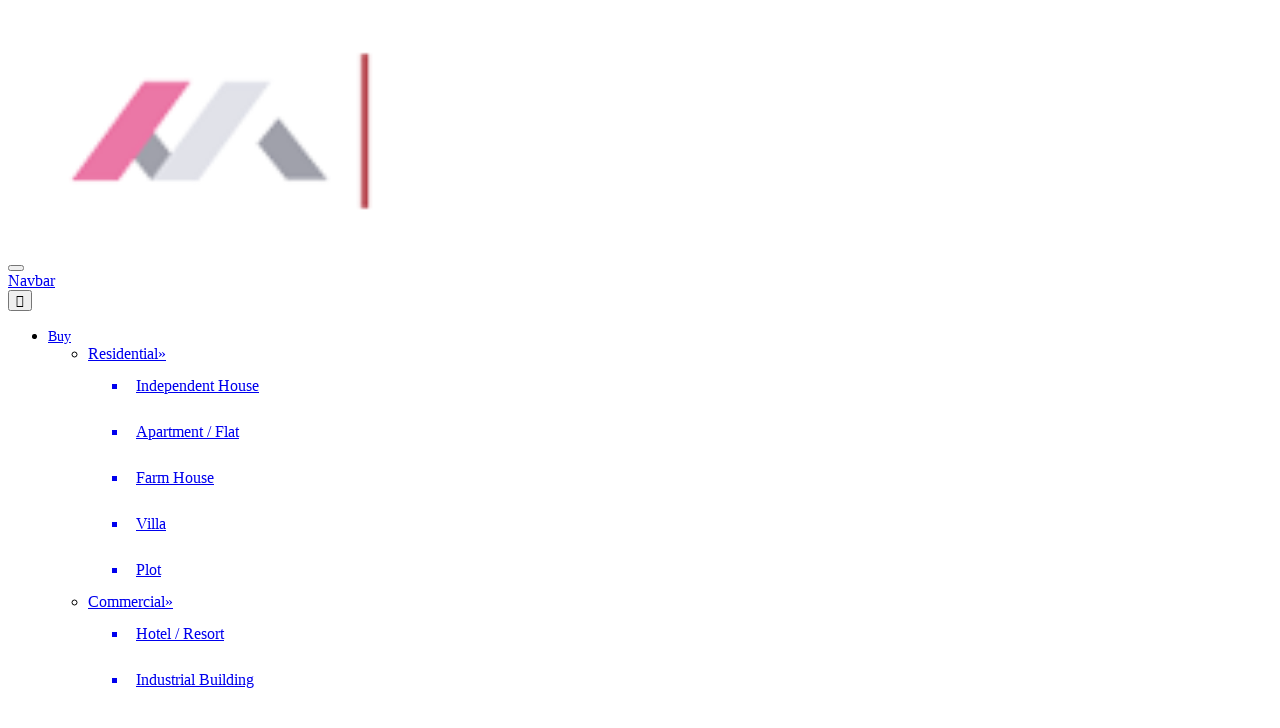

--- FILE ---
content_type: text/html; charset=UTF-8
request_url: http://buyolp.com/properties/?p=2dc40c2adbe28c73ec9d5368611290e6105515f0cba1f29d9a6b628b15f3991fdfe95eaf66902594270c5372c96f925239127efd0a934e0d3d2861cac84a351fSFoaQXKOJ5AEeTyIt97Uz6NllKsCsVRcDzyBc06ZBZ0%3D
body_size: 13176
content:
<!doctype html>
<html lang="en"> 
<head>
<meta charset="utf-8">
<meta name="viewport"  content="width=device-width, initial-scale=1, shrink-to-fit=no, maximum-scale=1">
<link rel="stylesheet" href="https://buyolp.com/assets/css/bootstrap.min.css">
<link href="https://buyolp.com/assets/css/work.css" rel="stylesheet"> 
<link href="https://buyolp.com/assets/css/font.css" rel="stylesheet">
<link rel="stylesheet" href="https://buyolp.com/assets/css/select.css">
<link href="https://buyolp.com/assets/css/style.css" rel="stylesheet">
<link href="https://buyolp.com/assets/css/search.css" rel="stylesheet">
<link href="https://buyolp.com/assets/hidden.css" rel="stylesheet">
<link href="https://buyolp.com/assets/font.css" rel="stylesheet">
<link rel="shortcut icon" type="image/png" href="https://buyolp.com/profile/icon.png"/>
<script type="text/javascript" src='http://ajax.googleapis.com/ajax/libs/jquery/1.10.1/jquery.min.js'></script>
<link rel="stylesheet" href="https://cdnjs.cloudflare.com/ajax/libs/font-awesome/4.7.0/css/font-awesome.min.css"> 
 
 <link rel="stylesheet" type="text/css" href="https://buyolp.com/assets/dist/css/lightbox.min.css">
<script src="https://buyolp.com/assets/dist/js/lightbox-plus-jquery.min.js">	</script>
</head> 
<script>
  
    
function disableFunction() {
    $('#btn_submit').prop('disabled', true);
}

 function onlyNumberKey(evt) {
         
        // Only ASCII character in that range allowed
        var ASCIICode = (evt.which) ? evt.which : evt.keyCode
        if (ASCIICode > 31 && (ASCIICode < 48 || ASCIICode > 57))
            return false;
        return true;
    }

 
$('#max_price').load("https://buyolp.com/Shopping_cart/load_maxprice");
$('#city_det').load("https://buyolp.com/Shopping_cart/load_city");
$('#city_dett').load("https://buyolp.com/Shopping_cart/load_city1");
 $('#phn_otp').load("https://buyolp.com/Shopping_cart/load_phnotp");
$('#max_pricex').load("https://buyolp.com/Shopping_cart/load_maxpricex");

 
 
function showmaxprice(str)
{
	 
    $.ajax({
    url:"https://buyolp.com/Shopping_cart/fetch_maxprice",
    method:"POST",
    data:{str:str},
    success:function(data)
    {
     $('#max_price').html(data);
	}
   });
  

	
}

function showcat(str)
{
	
    $.ajax({
    url:"https://buyolp.com/Shopping_cart/fetch_cities",
    method:"POST",
    data:{str:str},
    success:function(data)
    {
     $('#city_det').html(data);
	}
   });
	
}


function showcatrent(str)
{
	
    $.ajax({
    url:"https://buyolp.com/Shopping_cart/fetch_cities",
    method:"POST",
    data:{str:str},
    success:function(data)
    {
     $('#city_detrent').html(data);
	}
   });
	
}

function showcatpg(str)
{
	
    $.ajax({
    url:"https://buyolp.com/Shopping_cart/fetch_cities",
    method:"POST",
    data:{str:str},
    success:function(data)
    {
     $('#city_detpg').html(data);
	}
   });
	
}

function showcatplot(str)
{
	
    $.ajax({
    url:"https://buyolp.com/Shopping_cart/fetch_cities",
    method:"POST",
    data:{str:str},
    success:function(data)
    {
     $('#city_detplot').html(data);
	}
   });
	
}

function showcat1(str)
{
    $.ajax({
    url:"https://buyolp.com/Shopping_cart/fetch_cities1",
    method:"POST",
    data:{str:str},
    success:function(data)
    {
     $('#city_dett').html(data);
	}
   });
	
}
</script>
  
<script type="text/javascript">   

function disableFunction() {
    $('#btn_submit').prop('disabled', true);
}
 
$(document).ready(function () {        

$("#em").change(function () {    
var inputvalues = $(this).val();    
var regex = /^([a-zA-Z0-9_.+-])+\@(([a-zA-Z0-9-])+\.)+([a-zA-Z0-9]{2,4})+$/;    
if(!regex.test(inputvalues)){    
              $("#em").val(''); 
           // alert('Please Enter Valid Email');    
        document.getElementById("eml").innerHTML = "Please Enter Valid Email";
	   	setTimeout(function() { $('#eml').fadeOut('medium');}, 3000);

  return false;					
  }    
});    

 }); 

$(document).ready(function () {        

$("#phx").change(function () {    
var inputvalues = $(this).val();    
var regex = /^\d{10}$/;    
if(!regex.test(inputvalues)){    
              $("#phx").val(''); 
           // alert('Please Enter Valid Mobile Number');    
   document.getElementById("phnx").innerHTML = "Please Enter Valid Mobile Number";
	   	setTimeout(function() { $('#phnx').fadeOut('medium');}, 3000);

  return false;					
  }    
});    

 });  
 
$(document).ready(function () {        

$("#ph").change(function () {    
var inputvalues = $(this).val();    
var regex = /^\d{10}$/;    
if(!regex.test(inputvalues)){    
              $("#ph").val(''); 
           // alert('Please Enter Valid Mobile Number');    
   document.getElementById("phn").innerHTML = "Please Enter Valid Mobile Number";
	   	setTimeout(function() { $('#phn').fadeOut('medium');}, 3000);

  return false;					
  }    
});    

 });  
 
$(document).ready(function () {        

$("#pin").change(function () {    
var inputvalues = $(this).val();    
var regex = /^\d{6}$/;    
if(!regex.test(inputvalues)){    
              $("#pin").val(''); 
           // alert('Please Enter Valid Mobile Number');    
   document.getElementById("pinc").innerHTML = "Enter valid Pincode ";
	   	setTimeout(function() { $('#pinc').fadeOut('medium');}, 3000);

  return false;					
  }    
});    

 });  
 
 
function showin()
{
document.getElementById("log").style.display="block";
document.getElementById("reg").style.display="none";
}
		 
function showup()
{
document.getElementById("reg").style.display="block";
document.getElementById("log").style.display="none";

}

function openCity(cityName) {
  var i;
  var x = document.getElementsByClassName("city");
  for (i = 0; i < x.length; i++) {
    x[i].style.display = "none";
	
  }
  document.getElementById(cityName).style.display = "block";  
 } 
  
function showall() {   
			 document.getElementById("shwarea").style.display="block";        
			 document.getElementById("viewarea").style.display="none";        
			 document.getElementById("viewa").style.display="block";        
      }

function noshowall() {   
			 document.getElementById("shwarea").style.display="none";        
			 document.getElementById("viewarea").style.display="block";        
			 document.getElementById("viewa").style.display="none";        
     }

 
 function freepost() 
 {   
		document.getElementById("freepost").style.display="block";        
		document.getElementById("firstpost").style.display="none";        
		document.getElementById("secondpost").style.display="none";        
		document.getElementById("thirdpost").style.display="none";        
  }
  
  function firstpost() 
 {   
		document.getElementById("freepost").style.display="none";        
		document.getElementById("firstpost").style.display="block";        
		document.getElementById("secondpost").style.display="none";        
		document.getElementById("thirdpost").style.display="none";        
  }
 function secondpost() 
 {   
		document.getElementById("freepost").style.display="none";        
		document.getElementById("firstpost").style.display="none";        
		document.getElementById("secondpost").style.display="block";        
		document.getElementById("thirdpost").style.display="none";        
  }
  
 function thirdpost() 
 {   
		document.getElementById("freepost").style.display="none";        
		document.getElementById("firstpost").style.display="none";        
		document.getElementById("secondpost").style.display="none";        
		document.getElementById("thirdpost").style.display="block";        
  }

function btn_one() 
 {   
		document.getElementById("secimg").style.display="block";        
		document.getElementById("btn_1").style.display="none";        
 }
function btn_two() 
 {   
		document.getElementById("thi_img").style.display="block";        
		document.getElementById("btn_2").style.display="none";        
 }
function btn_three() 
 {   
		document.getElementById("four_img").style.display="block";        
		document.getElementById("btn_3").style.display="none";        
 }
 
function btn_four() 
 {   
		document.getElementById("fiv_img").style.display="block";        
		document.getElementById("btn_4").style.display="none";        
 }

function btn_five() 
 {   
		document.getElementById("six_img").style.display="block";        
		document.getElementById("btn_5").style.display="none";        
 }

 
function btn_six() 
 {   
		document.getElementById("sev_img").style.display="block";        
		document.getElementById("btn_6").style.display="none";        
 }

function btn_sev() 
 {   
		document.getElementById("eig_img").style.display="block";        
		document.getElementById("btn_7").style.display="none";        
 }
 
function showperiod() 
 {   
		document.getElementById("klm").style.display="block";        
		document.getElementById("bnm").style.display="none";        
 }

function showperiod1() 
 {   
 		document.getElementById("rnt").style.display="none"; 
		document.getElementById("klm").style.display="none";        
		
 }

 
 function showsale() 
 {   
 		document.getElementById("hostrent").style.display="none"; 
 		document.getElementById("hostsale").style.display="block";       
 		document.getElementById("sxc").style.display="none";  		
 		
 }
 
 function showrent() 
 {   
 		document.getElementById("hostrent").style.display="block";        
 		document.getElementById("hostsale").style.display="none";        
 		document.getElementById("sxc").style.display="none";          
		
 }
 
 
 function lckprd() 
 {   
 		document.getElementById("lckprd").style.display="block";        
  }
 
 
 function lckprd1() 
 {   
 		document.getElementById("lckprd").style.display="none";        
  }
 
 
function verifyno()
{
	var phn=document.getElementById('ph').value;

	if(phn !='')
	{
 	    document.getElementById('veri').style.display='none';
		 	document.getElementById("mnb").style="display:none";

    $.ajax({
    url:"https://buyolp.com/Shopping_cart/fetch_phnotp",
    method:"POST",
    data:{phn:phn},
    success:function(data)
    {
     $('#phn_otp').html(data);
	}
   });
	}
	else
	{
		document.getElementById("phmn").innerHTML = "Enter Mobile Number";
	   	setTimeout(function() { $('#phmn').fadeOut('medium');}, 4000);
		}
	
}


function showmaxpricex(str)
{
	 
    $.ajax({
    url:"https://buyolp.com/Shopping_cart/fetch_maxpricex",
    method:"POST",
    data:{str:str},
    success:function(data)
    {
     $('#max_pricex').html(data);
	}
   });
  
}

  function initMap(){   
         
      const center = { lat: 26.064192, lng: 80.605469 };
      const defaultBounds = {
        north: center.lat + 4,
        south: center.lat - 4,
        east: center.lng + 4,
        west: center.lng - 4,
      };
      const input = document.getElementById("test21");
      const input1 = document.getElementById("test22");
      const input2 = document.getElementById("test24");
       const options = {
        bounds: defaultBounds,
        componentRestrictions: { country: "ind" },
        fields: ["address_components", "geometry", "name"],
        strictBounds: false,
        types: ["geocode"],
      };
      const autocomplete = new google.maps.places.Autocomplete(input, options);
      const autocomplete1 = new google.maps.places.Autocomplete(input1, options);
      const autocomplete2 = new google.maps.places.Autocomplete(input2, options);
 
  }
 
 function show_rent() 
 {   
		document.getElementById("rent").style.display="block";        
		document.getElementById("buy").style.display="none";         
  }
  function show_buy() 
 {   
		document.getElementById("rent").style.display="none";        
		document.getElementById("buy").style.display="block";         
  }
 
</script>


 <script src="https://maps.googleapis.com/maps/api/js?key=AIzaSyBpSZZ8eUAzDmQTnyUTRNy-tY_7U-gDJ34&callback=initMap&libraries=places&v=weekly"
  defer></script>
<style>
.spinner-wrapper {
position: fixed;
top: 0;
left: 0;
right: 0;
bottom: 0;
background-color:#84283b ;
z-index: 999999;
}

.spinner-wrapper img{
position:absolute;
top:50%;
left:50%;
transform: translate(-50%,-50%);
}

</style> 

<script> 
$(document).on("keydown", "form", function(event) { 
return event.key != "Enter";
});

document.onkeydown = function(e) {
if(event.keyCode == 123) {
 return false;
}
if(e.ctrlKey && e.shiftKey && e.keyCode == 'I'.charCodeAt(0)) {
 return false;
}
if(e.ctrlKey && e.shiftKey && e.keyCode == 'c'.charCodeAt(0)) {
 return false;
}
if(e.ctrlKey && e.shiftKey && e.keyCode == 'J'.charCodeAt(0)) {
 return false;
}
if(e.ctrlKey && e.keyCode == 'U'.charCodeAt(0)) {
 return false;
}
}

$(function() {
$('body').on('keydown', '#form_name', function(e) {
console.log(this.value);
if (e.which === 32 &&  e.target.selectionStart === 0) {
  return false;
}  
});
});
</script>


<body oncontextmenu="return false;">
 <!--Header Start-->
 <div class="header-wrap wow fadeInUp position-fixed ontop is-sticky">
 	<div class="">
 		<div class="row">

 			<div class="col-lg-3 col-sm-6 col-xs-5 navbar navbar-expand-lg navbar-light">
 				<a href="https://buyolp.com/home">
 					<img alt="Buyolp" class="img-responsive visible-lg"
 						src="https://buyolp.com/profile/logo.PNG" style="margin-left:30px;width:75%;">
 					<img alt="Buyolp" class="img-responsive visible-xs"
 						src="https://buyolp.com/profile/logo.PNG" style="margin-left:20px;width:100%;">
 				</a>


 			</div>
 			<style>
 				div.a {
 					width: 45px;
 					font-size: 10px;
 					height: 17px;
 					color: #000;
 					background-color: #ffc107;
 					transform: rotate(324deg);
 					margin-left: 2px;
 					border-radius: 10px;
 					margin-top: 7px;
 					margin-bottom: -20px;
 					padding: 2px 10px;
 				}
 			</style>

 			<div class="col-xs-5 visible-xs">
 				<div class="a">Free!</div>
 				<h6 style="padding-left:25px;font-size:12px;margin-top:5px;"><a href="https://buyolp.com/property_submission" style="background:whitesmoke;color:#000 !important;font-style:italic;
	    border-radius:60px;padding:5px 10px;">
 						Post Property </a></h6>
 			</div>

 			<div class="col-lg-6  navbar-expand-lg navbar-light">


 				<button class="navbar-toggler" type="button" data-toggle="collapse" data-target="#navbarSupportedContent" aria-controls="navbarSupportedContent" aria-expanded="false" aria-label="Toggle navigation"> <span class="navbar-toggler-icon"></span> </button>
 				<nav class="navbar navbar-expand-lg navbar-light"> <a class="navbar-brand" href="#">Navbar</a>
 					<div class="collapse navbar-collapse" id="navbarSupportedContent">
 						<button class="close-toggler" type="button" data-toggle="offcanvas"> <span><i class="fas fa-times-circle" aria-hidden="true"></i></span> </button>
 						<ul class="navbar-nav mr-auto">


 							 								<li class="parent"><a href="https://buyolp.com/category/?c=5b2c407b85e3c9a07fad9ac1f875ce63f6fcd26bb8ed1351a11dd99446c38a17123e297011e751f0cdf1a15adc06cbd5771dac84f5d83006f04c426c355076d1bCKSwTMmCuRV%2Bzku4%2BUICF1WBDrDDFKQPeJA4afXxRU%3D" style="font-size:14px;">Buy</a>
 									<ul class="child">
 										 												<li class="parent"><a href="https://buyolp.com/categories/?c=bb5090e20cd97ca3fba3af1e0d19aaed45212c16c6f53de3c6e6c896400e69ae45e67578eb6b42a41fb569832626f2cda67fd2f8fb2a2cbdb32e56f86b26acccPoXyQWsJ6i119AU0ye35zgC6UvVOO6QjB55dSQ%2BF8yU%3D">Residential<span class="expand">»</span></a>
 													<ul class="child">
 														 																<a href="https://buyolp.com/properties/?p=304c14f2f1204ddf09447956dc7b76e1a0b64f5716889d7cd9f6d7aa5ce1c677b4d46fdcb8e2d6ca5dc19010efb0228b96d1555b71533fbbb25015169173b681vqH3JcQPAW6c7Y43bszi5CIhIbcLBrZUtHz%2FYm5pUwk%3D">
 																	<li style="padding:14px 8px;">Independent House</li>
 																</a>
 														 																<a href="https://buyolp.com/properties/?p=0bf7ce7085007bd918f7ac02f3c8fe6f5ebb8f7154790374facba0b42a7d06be92abae9cae333740eeb929599a070953a0fc77a98820c8df8977cc17e953de22C%2BVxq8BtS%2BN%2B0Q5lSF88j5PMLc7FlEn3kVEW2t7HMF4%3D">
 																	<li style="padding:14px 8px;">Apartment / Flat</li>
 																</a>
 														 																<a href="https://buyolp.com/properties/?p=df83aa8b58696b4cd92bb780cf02930875665b461b9e934f5bc48b3bd5e0d65d25bf37973234efb3901ac11e65cafbddc9cbc2c805c234acad8db846ceceb910Hd5zO%2Bq6v9tV5J0mJbby2lPBprsm6gjmP2BUFWiMiBU%3D">
 																	<li style="padding:14px 8px;">Farm House</li>
 																</a>
 														 																<a href="https://buyolp.com/properties/?p=9af70449e153fd02a70ad8fd3a517d39c7edec294378b0c8a40fce0719993270ef00cefc0806f4c4218c07079a4f55a0b3dc8f65f4572750f4eac6885e81628bUsw7aHA2%2F2GCXhNHe3Ka1vV90ml8PnwneYUye3s92uY%3D">
 																	<li style="padding:14px 8px;">Villa</li>
 																</a>
 														 																<a href="https://buyolp.com/properties/?p=158372817abb126add98fb37f2cd6b6e67ac0a943de429f1bf3fa3c207d3f0437ba2a73d362daad0fd36da030e8bb95f3daa09acf846561e10d3aac1d75cc465pwWIy7rrfLWxKIdAK4FZD%2FIPI3WvpHus90z7z6ZzS0E%3D">
 																	<li style="padding:14px 8px;">Plot</li>
 																</a>
 														 													</ul>
 												</li>
 										 												<li class="parent"><a href="https://buyolp.com/categories/?c=f6437ca9b4bcbcca958d192acb25cab77bb97c36bb3abb64f843ec081ebeadb0d6273b096fd769f303a8162566c7c2066d19df2ffd1b8857b656c3a432b09610SbJkK%2FKXj5CB32w6pxspVwJqxZoi%2Bhgz%2Bk7mb%2FcONcA%3D">Commercial<span class="expand">»</span></a>
 													<ul class="child">
 														 																<a href="https://buyolp.com/properties/?p=d22a50138758e44032e6242ef8b7144c997dc0fbbcf7939e4c32f4027a9b2e2654c39c5c5f144dcf02f3bb0cbcf4f64797b83d3ff1d4e8870f2d1005431eaa416CADyBn1EGa%2BCwhJ2k4O1z039kleoc4P4%2FHhvZNk9iI%3D">
 																	<li style="padding:14px 8px;">Hotel / Resort</li>
 																</a>
 														 																<a href="https://buyolp.com/properties/?p=40d304ade99b57c9d8089efb480db8a92b2dfda868c40d18a2f4386b9ed45e935c090660d804aa12e40171ec6e2621b090ff700a339ffaab9855eea508cb6683tBb12UrLrqGoeFg5gR4UkMXOvr3BvOy7Z5u3Rfr0c8c%3D">
 																	<li style="padding:14px 8px;">Industrial Building</li>
 																</a>
 														 																<a href="https://buyolp.com/properties/?p=f7478011ad375a55d4bf2f6d5548d1e91d8df74775a6a88dae8cbbf404f963b05464e5a8b2b434855b3f4b2291094967cbb0080e7e3d4eea19e5a01ef45a5f33ew90sGqOj31EJCgQkZoiZY8me0TWToHu9Kyanq6hHsI%3D">
 																	<li style="padding:14px 8px;">Business Centre</li>
 																</a>
 														 																<a href="https://buyolp.com/properties/?p=1a0f922494c3d7e512b4cd384e7d8be0b687b5a6ff26f077b149ca6d24c8505abdfd066020cef298a2c7fd8e548feb304329a3eb43609743b8052a45326f3d03VyccQxzcVu4SRhpynkccCCmyNVCXHpJei3HBKFtpO98%3D">
 																	<li style="padding:14px 8px;">Roof Rights </li>
 																</a>
 														 																<a href="https://buyolp.com/properties/?p=58a58d6bc578f624dabb5d4e658868fc83fd34c28ce20973051d6a8f78a5bc5472bb319d019cfed8562ee872c52b972e51c9c19c5efc3cfe0006e966f468e724o%2Fj2s8zLVOH0b8VTNVYL9RcbaamMeVmqaIZxoS%2Fu29k%3D">
 																	<li style="padding:14px 8px;">Office Space</li>
 																</a>
 														 																<a href="https://buyolp.com/properties/?p=e502bf630a4f698ac0c9a11be58a6674179c29ecbae87cb2081d336af19826827b41e501dbd9b51706d0106de61dc0ccc00ddf0c675e78a4c0a94f04b7db25893aO3%2F6ndv5%2FAR71zF8WKpbSIcCj2iXG2Sr9vToMrVpQ%3D">
 																	<li style="padding:14px 8px;">Co-working Space</li>
 																</a>
 														 																<a href="https://buyolp.com/properties/?p=bb84ec3a78dd4f6527844c4b231325634d70bf96ca5b5a0049a6ac089168ecee4046ee86b419fba5d81a3ad6133ec1480b1f3ded4773704205cead5dcc0613c7HyFUbtdBOWJPGHEQy2XEshE6qFawkx%2BVx7MQ9K8kEd0%3D">
 																	<li style="padding:14px 8px;">Industrial Shed</li>
 																</a>
 														 																<a href="https://buyolp.com/properties/?p=e24106177d80018c59694ef2bd068bf782676420b1cccae82a0a4da589a2ac2f85b7cc512b2c2d952621175f9d9ec5d03122d3bdc781ca69ee1f5382595dbbf1MRHfu5%2B7DHfZi%2BrkdLznjvLGE447MhHF25jgYbPqEo0%3D">
 																	<li style="padding:14px 8px;">Warehouse /Godown</li>
 																</a>
 														 																<a href="https://buyolp.com/properties/?p=c5cd85a04c6ebef518107bc2962482b51be06fc3067775791d0f22e80c86ebd97569756a008c55c8fd492dffe16fecb4c2dfc81b8ff68c9b67a3c9c0b90e03417uZ43skdhLPxM5wzATopgJc1DUXV%2BEuWyKqKdlc99h8%3D">
 																	<li style="padding:14px 8px;">Multipurpose Building</li>
 																</a>
 														 																<a href="https://buyolp.com/properties/?p=abe6f1a64794259f08b9b72a152f5398fc3569cd81dba4e90b9f9f50bd5df1f3ffee38f81209a418f014983d134c0e23109d73a890bb2ccdf74843a920a0a827wfNPONVDoMtCiKaN7NL24qCrIDbPOGqOKNNGfr0ZbrY%3D">
 																	<li style="padding:14px 8px;">Shop</li>
 																</a>
 														 																<a href="https://buyolp.com/properties/?p=e8fa6f5f0f7aa097634c3795466963970f2d94c3a93d35e957fd863078ecdb66799f48e394a49428cf1ec392b4f55d08e4bf12f6469e973ea4341b11ebd5efd2d%2BpMNTMTO9Z3h8lXE3Xg66%2BTpwg0XPiNGLxxyrEbL4I%3D">
 																	<li style="padding:14px 8px;">Hostel</li>
 																</a>
 														 													</ul>
 												</li>
 										
 									</ul>
 								</li>

 							 								<li class="parent"><a href="https://buyolp.com/category/?c=7df5ba5d003abfe37523dd718b121837c1166d0439392d683b5415647815861887a4b0772cb9fdfbedf8c08ab38368a6520d90b37960281055edbd48e86dbe87I%2BqmeKtNe5cAndNPp8KQOsBr1%2FfNLf3GtGiQnAry%2FOs%3D" style="font-size:14px;">Rent</a>
 									<ul class="child">
 										 												<li class="parent"><a href="https://buyolp.com/categories/?c=5a150f5fb4bd78d4421508bdda0f93ce1084074e9b3e1474628027a1ec1d12be35119b31ee57b98877802b348b782953bbb7f160d54c7fe0ae1c3a46533134f4JeIvb9MXWWxsJzwbaWGFaIC3OgUewc4b1TdZdLZ8XNM%3D">Commercial<span class="expand">»</span></a>
 													<ul class="child">
 														 																<a href="https://buyolp.com/properties/?p=35ff5d4e6af80c86889eb772174d7b9c29b9e0e3c9125dfb9d5d6166a6e0c8fa909b0251c06be2b1443e3313c26a0ff372cbfc9c5f929651dc3367f63b4890ff566b9TeD4WkmMDzVaFtlWbZe8pGe5vW61w9XZ069bR8%3D">
 																	<li style="padding:14px 8px;">Shop</li>
 																</a>
 														 																<a href="https://buyolp.com/properties/?p=2c4897184330005bb5e239b090bb5e5147a283f3d430a3f53f800a9942eb3be67d286d5eace1d1611efd5f2de9759d92e44f25b9d376bd0d58ba09418d307290py8NUP2UB18FOuYh%2BJUiCoaRssImdR8%2FuMMWjP2zHAA%3D">
 																	<li style="padding:14px 8px;">Hotel / Resort</li>
 																</a>
 														 																<a href="https://buyolp.com/properties/?p=ebda32fdc0d87a4dcdfde49ba762af61ca8780686e94c54013e7af4abaa0322d7ba8c1c02d680267c401c96ad8f793bec9e7ec907bb5b89f6c4826fa6ebe3e712VvXyIdYc9rG1m09rh3%2BOe2HQ4IB0QUtCWNzUGAdacE%3D">
 																	<li style="padding:14px 8px;">Warehouse /Godown</li>
 																</a>
 														 																<a href="https://buyolp.com/properties/?p=09956675334cb4343ff1e8ffa0908bd71d5cad2b554159f96f21f55f77da9219f816b6e8c01da088310aed560eb5c62749f59ddcbaca698ed7f0a1a7b5822ee2WKYs39ZoQ43ZiyAnA4ks5z4MRe3exA%2FSUSY3K0YjMh4%3D">
 																	<li style="padding:14px 8px;">Industrial Building</li>
 																</a>
 														 																<a href="https://buyolp.com/properties/?p=feddb628241db1d8a38c21def0c734fe282309bb255d43cae2bcfff8d872213c5144402359c0af2898dea4409881ecaada1eeec820aa02f07fd640208772df780eLt5cGzJDpFxancBIvwiVHRAk6aZ1xXp%2F%2FlOo9uqW8%3D">
 																	<li style="padding:14px 8px;">Industrial Shed</li>
 																</a>
 														 																<a href="https://buyolp.com/properties/?p=db86a3fec00e2713705bc307ee073a9b025173242f1062f1063e19baafa8fbff5f6406dc2890c039f915c888b9686e41870297848c8d1204d6ba9cbb5840dae3Xrz8JAKLwgnBWwxJcjL8kKdS84e7muK7iNLrMHqYCSs%3D">
 																	<li style="padding:14px 8px;">Co-working Space</li>
 																</a>
 														 																<a href="https://buyolp.com/properties/?p=5815a7713bb068331bc42ef5e53dceb088758be98fa7f7e25dca016ca24745c1b505a4e25d59d4db0ffef12eb396aef486f398eb454bf16d19ed7e8ae09ce8fd07HcFfd%2Ft6wNhl3mb%2Bw1i%2BnuIZcuHRW3lyDy5xT9uNw%3D">
 																	<li style="padding:14px 8px;">Business Centre</li>
 																</a>
 														 																<a href="https://buyolp.com/properties/?p=23a215e3ac1c4c9a0bfc848f92ad845b82fa8e4caabe236032d9ce31db721097c0a4ab4dcf519cc0f0fd07c3f0f5a454349c8eccc744db1047c2564dceb8277bcah7Gf99tJTv5V0YEr13Y%2FfNL%2F86y2kXAhwmQJvurO8%3D">
 																	<li style="padding:14px 8px;">Office Space</li>
 																</a>
 														 													</ul>
 												</li>
 										 												<li class="parent"><a href="https://buyolp.com/categories/?c=bc734763d10d495a817c04773db3a40ecf441e3b07d46888550f07c94221dbba38013883d4d256db01402dd981ee6020c17871e9d7f0a4d59c4e88d87206640dhrI69JQhM7hY%2Bj0gSOmmmZ7mmG6QJNLIe%2BEK9Pp07ic%3D">Residental<span class="expand">»</span></a>
 													<ul class="child">
 														 																<a href="https://buyolp.com/properties/?p=963ad59b2cc378f499c78f3f88506cbfb40ea5f784c7aa89bc18a7757d365155b5e4edf8dbbaca58f83f7217930b8042790bca608ff8d9c182d08e63e9439fe3A7dH%2B2ja1GnZ2aEsFQBKGxSorYkQZaunIoE28bXdjBQ%3D">
 																	<li style="padding:14px 8px;">Hostel</li>
 																</a>
 														 																<a href="https://buyolp.com/properties/?p=1b71708f02a1905386fbe8e0105bbd279fc526aeb402f6c38fb5d2c0be10e1b6fdb05107b6e110d25d7c0ba8d92b15174240f0dda5e745959b545981d912ce7bj%2FE78GmAfXPpWlzCVi%2BB7s8aKpO%2BzSxfjQQ0wAbVGOM%3D">
 																	<li style="padding:14px 8px;">Independent House</li>
 																</a>
 														 																<a href="https://buyolp.com/properties/?p=03d8a109121d0e140130c102ba2e76d52382850305843846fdc0e0ad72b1fb1dd31eb72ed0e0345614cfac724dcaec30e97d3cb691e4164eacb14232ed565123eGPnnbjsd%2FiWgUbo8P1I7UCx%2Fl%2FAmy1yamRH1f4lSDI%3D">
 																	<li style="padding:14px 8px;">Apartment/Flat</li>
 																</a>
 														 																<a href="https://buyolp.com/properties/?p=3cbad9f3802934e5fb33b104e75fd6061b5e81283fdcc1802ebcd9bded1b527a6a5bb7e28638907430d4f5a56564d1a57963df207085b0c8ca19a7681229c6bfY70W7DuuLpxhIsNAo3UUd%2FGn5rR6hoVPLw9W1EOnsnU%3D">
 																	<li style="padding:14px 8px;">Farm-House</li>
 																</a>
 														 																<a href="https://buyolp.com/properties/?p=6b7b2c40bf1dcda6170067f3af561c08bd6fe4d459846b61aeea984ca950ca117523151943d888f036445bf5d11e4d2180ce8b115123ab344687631618d3de544oTzgVhHt%2FRp6bXqS%2B%2BfbvCFzrg%2BAKtaCubULxaR798%3D">
 																	<li style="padding:14px 8px;">Villa</li>
 																</a>
 														 																<a href="https://buyolp.com/properties/?p=c15466852a2c34043aea4853e6524532744e0a158bd40194a7b7c5f254fd90207074f0c94eb511e99c420093202ae9538b41543193283ce482a14bcc4bb65c6bDFAPrYNnJH%2BbxCfLi6fUyGxojvB9Pw%2BdY7EW6mfTbPo%3D">
 																	<li style="padding:14px 8px;">Paying Guests</li>
 																</a>
 														 													</ul>
 												</li>
 										
 									</ul>
 								</li>

 							 								<li class="parent"><a href="https://buyolp.com/category/?c=35bcf1c4fbea90d6323e3d366eda32d94dcc28df261fcc8fe84eee028b5bf263435f0c9ff29383d9f92e18e421498a9d77c4a78a6c6c915646a4eca0042bb5b98pPf%2Fb28YkN5MlbhRCCrhIovi36QoZB2DasQdGRMUkU%3D" style="font-size:14px;">PG</a>
 									<ul class="child">
 										 												<li class="parent"><a href="https://buyolp.com/categories/?c=3e22d2ce5987e9f6c36ae0f560be71d0591bfd68040641a8bc6a907f9d3d8210b730524189ae1d69ca88b3a32f248cb4d0126e894ba22759a5c65b1afedb55fcbgd1Ojnzp8Kp3g%2B0b0Lm6XathXR%2Fgu1206EhEsT7Mpw%3D">Gender<span class="expand">»</span></a>
 													<ul class="child">
 														 																<a href="https://buyolp.com/properties/?p=1ce5223f4ed4903a7ae3ef9ae75afdedd4b9a39bbb7a3c44f3ca60db9056df7706e88301e3432b5b1926109a01355a2acae693d4019ea9e7eb43e42d291c918bwHh8AjOftDC9ypxxOYYIwZwynlei9u0FNN23q9TSVo0%3D">
 																	<li style="padding:14px 8px;">Boys</li>
 																</a>
 														 																<a href="https://buyolp.com/properties/?p=5a0eaa315ae171863be37cf2aa93f31de85ec60cdb930ed68730f3103caabae5d4cbeeba5d222f57374a7761c5f4de57586c761c247dff7072417e6b142ab0f8tC6Wq6WzBTgrBukFc3SKGs1NbmXaHZPS6ggIgJlKkPk%3D">
 																	<li style="padding:14px 8px;">Girls</li>
 																</a>
 														 													</ul>
 												</li>
 										
 									</ul>
 								</li>

 							 								<li class="parent"><a href="https://buyolp.com/category/?c=47101234eda88c24c7473801f0b4ef4405bedc43c81d95db45aec8a5050cf95694ab6290d945e939e1099fc136ae8a02009b6602984d138a88c34c4c623c063doQcI166lNUCZSov3ubqR%2BFu2drkoNxBgbnC0byVFOgM%3D" style="font-size:14px;">Plot/Land</a>
 									<ul class="child">
 										 												<li class="parent"><a href="https://buyolp.com/categories/?c=810c9166a8429c97e64484ce22c8e0aff24127b0a64c50814c9cb98c3d5a66ae0bae9ca3719fdcc7f32aaf3ae4020d66004ddc33fdd3d06f08ba0b3c40bc5d56w%2FgQXoiBrXKewIbNhhNrTXlFvgmaj3rycPf0nEbPLTE%3D">Residential Plot/Land<span class="expand">»</span></a>
 													<ul class="child">
 														 																<a href="https://buyolp.com/properties/?p=b25f135ff954ede2481e24d9d1f30bbcf2192226e5c08118e94d1341220415774d9412303c341e8defc6f3feb3e9625b2ef0de5dd7dfdbbc375c152a9f1a38a87K4llbIkE59dGmEdVg3%2FnGIzb14Fg0tSG06EHFtewR8%3D">
 																	<li style="padding:14px 8px;">Plot</li>
 																</a>
 														 													</ul>
 												</li>
 										 												<li class="parent"><a href="https://buyolp.com/categories/?c=f65907111c23c7ec841c5717df7f16a7d6a3e4678d68c1e47e83538653ff843458caa0d9a2b2c1082933a9706a642d7498257686873fc334abe129038a85480dYgqq19MPGTjJFhlW16ONhiU5rvXJvRMu5v25F%2F39%2FrY%3D">Commercial Plot/Land<span class="expand">»</span></a>
 													<ul class="child">
 														 																<a href="https://buyolp.com/properties/?p=faebd2f6d3e8c1b68984aefb776dd703e61bfa9af7b40ecccfe9cd818d583fc2d485da9ce8047d01df00a481e6125253758526cf1d8527a98a85f140ea937422y9HmarhIXTbooWO%2FiKw%2ForO3Tx5e2Xz8URBwhpPgc8Y%3D">
 																	<li style="padding:14px 8px;">Plot</li>
 																</a>
 														 													</ul>
 												</li>
 										 												<li class="parent"><a href="https://buyolp.com/categories/?c=e502d203d882be69f5f95a23d2db641a2aa7010c6310c7b109b84d4f99a56d634f1c16f4ba14c19285c5536ae517edab63318c41d924007969e8daeab6465296sdkUjJ7xFKHDgQcVgiYLoIRL%2BhlA8sK%2F9BxFQVQruWs%3D">Agricultural land<span class="expand">»</span></a>
 													<ul class="child">
 														 													</ul>
 												</li>
 										
 									</ul>
 								</li>

 							

 							<li class="nav-item"><a class="nav-link" href="https://buyolp.com/property_submission"
 									style="background:whitesmoke;color:#000 !important;font-style:italic;border-radius:60px;padding:5px 10px;margin-top:8px;"> Post Property
 									<b style="background:#ffc107;color:#000 !important;padding:3px 12px;border-radius:50px;">Free</b></a></li>

 							
 								<li class="nav-item visible-xs "><a class="nav-link" href="https://buyolp.com/update_profile">
 										<i class="fa fa-user-o"></i> Hello - </a></li>

 								<li class="nav-item visible-xs "><a class="nav-link" href="https://buyolp.com/update_profile">
 										<i class="fa fa-user-o"></i> My Account</a></li>

 								<li class="nav-item visible-xs "><a class="nav-link" href="https://buyolp.com/myaccount">
 										<i class="fa fa-home"></i> Post Property</a></li>



 								<li class="nav-item visible-xs "><a class="nav-link" href="https://buyolp.com/logout">
 										<i class="fa fa-sign-out"></i> Logout</a></li>
 							 						</ul>
 					</div>
 				</nav>



 			</div>

 			<style>
 				.dropbtn {
 					background-color: #5D0C1D;
 					color: white;
 					padding-top: 16px;
 					font-weight: 700;
 					cursor: pointer;
 					font-size: 14px;
 					font-style: italic;
 					border: none;
 				}


 				.dropdown-content {
 					display: none;
 					position: absolute;
 					background-color: #5D0C1D;
 					min-width: 200px;
 					padding-top: 20px;
 					margin-left: -10%;
 					box-shadow: 0px 8px 16px 0px rgba(0, 0, 0, 0.2);
 					z-index: 9999;
 				}

 				.dropdown-content a {
 					color: #fff;
 					border-bottom: 1px solid #fff;
 					padding: 6px 20px;
 					font-size: 13px;
 					text-decoration: none;
 					display: block;
 				}

 				.dropdown-content a:hover {
 					background-color: #fff;
 					color: #5D0C1D;
 					font-weight: 600;
 				}

 				.dropdown:hover .dropdown-content {
 					display: block;
 				}
 			</style>


 			<div class="col-lg-3 visible-lg  navbar-light">

 				<nav class="navbar navbar-expand-lg navbar-light"> <a class="navbar-brand" href="#">Navbar</a>
 					<div class="collapse navbar-collapse" id="navbarSupportedContent">

 						<ul class="navbar-nav mr-auto">

 							 								<li class="nav-item"><a class="nav-link" style="color:#fff;" href="https://buyolp.com/login_register">
 										<i class="fa fa-user-o"></i> Login | Register</a></li>
 							 						</ul>
 					</div>
 				</nav>



 			</div>
 		</div>
 	</div>
 </div>
 <!--Header End--><!--Inner Heading Start-->
<div class="innerHeading">
  <div class="container">
    <h1>Hostel</h1>
  </div>
</div>
<!--Inner Heading End--> 

 
<!--Inner Content Start-->
<div class="innercontent1" style="background-image: linear-gradient(#3333,#fff,#fff,#fff)">
  <div class="container">
    <div class="row listing_wrap">
			 <div class="col-lg-12 col-xs-12" >
			<h4 style="text-align:center;font-size:16px;" >No Property Available</h4>
			</div>
			
  </div>
  </div>
</div>
<script>
function showarea(str)
{
	var area=document.getElementById('test21').value;
	 
	if(area !='')
	{
   	window.location='https://buyolp.com/Admin/Product1/'+str+'/'+area;
 }
 
}
 
function showmax(max,str)
{
 		 var min=document.getElementById('minprice').value;
 		 if(max > 1 && min > 1)
		 {
    	window.location='https://buyolp.com/Admin/Price_range/'+min+'/'+max+'/'+str;
		 }
 }
</script>
<!--Inner Content End--> 
<!--Footer Start-->
<title> Hostel - Real Estate | Best property in india | Buy, Rent, Sale Properties</title>
<footer class="footer bg-style wow fadeInUp">
  <div class="container">
    <div class="footer-upper">

      <div class="row">
	  
        <div class="col-lg-4 col-md-12">
          <div class="footer-widget about-widget">
		   
		<img src="https://buyolp.com/profile/logo.PNG" style=""> </h3>
            <p style="text-align:justify;font-size:13px;color:#fff;"> India’s No. 1 property Platform, deals with every aspect of the consumers’needs in the real estate industry. It is an online forum where buyers, 
            sellers and users can exchange information about real estate properties quickly, effectively and inexpensively. At BuyOLP.com ..    </p>
            
           </div>
        </div>
        <div class="col-lg-2 col-md-3">
          <div class="footer-widget quick-links">
            <h3 style="font-size:16px;" class="title">Quick links</h3>
            <ul>
              <li><a href="https://buyolp.com/home"> Home</a> </li>
              <li><a href="https://buyolp.com/about"> About Us</a> </li>
                <li><a href="https://buyolp.com/blog"> Blog</a> </li>
                <li><a href="https://buyolp.com/contact"> Contact Us</a> </li>
                 <li><a href="https://buyolp.com/property_submission">Submit Property</a> </li>
                 <li><a href="https://buyolp.com/login_register">Login / Register</a> </li>

             </ul>
          </div>
        </div>

		<div class="col-lg-3 col-md-3">
          <div class="footer-widget quick-links">
            <h3 style="font-size:16px;" class="title">Policy</h3>
            <ul>
                 <li><a href="https://buyolp.com/price_list">Plans for Individual</a> </li>
                  <li><a href="https://buyolp.com/builder_list">Plans for Builders</a> </li>

			              <li><a href="https://buyolp.com/policy/?c=72087975a4d84e544c0985abaae30ac123e9bec53a1ff0e5eff42a34d380dd1dc6f5aa242eadca35baf36662c8ab905ad2ce183ff52ce896a0ff37a7fb841502wB1fZ77HI9zYVKHLQ2D6oLovGFdTkSC%2Bhokvah1Ut5w%3D">Terms & Conditions</a> </li>
                             <li><a href="https://buyolp.com/policy/?c=1ccde372d752992cb4e225084c3239d8cd33aa4ad41053dbbaf842ffb7f29fe5a642a09f9c5ca849ff2f75c7a0ef392c66978236d8987419b2e3b33e870ce8b8HR%2BLvKdqgtpSRDHfROWVS14AAfcYgYv%2B%2ByiKDY8Nd4E%3D">Refund policy</a> </li>
                             <li><a href="https://buyolp.com/policy/?c=9eee3b747c77b1890718ca8bd5f33652a7eb4319dff2043484aef2e7dcd91cad1283f404b8eac3fef3fd9fd3cd7dc0b06dd8424aac7d4a90b3f545fef46d44338LBKbamJIsg%2Fg%2FS8UR4U%2FfUjr9BSgF8%2BU0XwS5ToLvw%3D">Return policy </a> </li>
                             <li><a href="https://buyolp.com/policy/?c=7e48eb128dc3510e8305aea42eedde713e86257dcb183a4c663cb57f27e862f8c922873b9dc3426530fe740f304ba1d38829d54f57a45bf8684d7617b0093911qpJvg7oYRvsLGGlODc3JmrXsKVyeK0QmzhPRMthY4nk%3D">Privacy Policy</a> </li>
                           </ul>
          </div>
        </div>
          <div class="col-lg-3 col-md-4" style="padding-right:0px;">
          <div class="footer-widget contact">
            <h3 class="title">Contact Info</h3>
            <ul class="footer-adress">
              <li class="footer_address"> <i class="fa fa-map-marker"></i> <span>Uttar Pradesh - India</span> </li>
              <li class="footer_email"> <i class="fa fa-envelope" aria-hidden="true"></i>
			  <span><a href="mailto:info@buyolp.com"> info@buyolp.com </a></span>  </li>
			  <li class="footer_email">  <i class="fa fa-phone"></i> 
			  <span><a href="tel:9696-55-3131">9696-55-3131</a></span> </li>
            </ul>
            <div class="social-icons footer_icon">
              <ul>
                <li><a href="https://www.facebook.com/BuyOlpcom-103021425469944/?ref=pages_you_manage" target="_blank"><i class="fa fa-facebook-f" aria-hidden="true"></i></a></li>
                <li><a href="https://twitter.com/BuyolpCom" target="_blank"><i class="fa fa-twitter" aria-hidden="true"></i></a></li>
                <li><a href="https://www.instagram.com/buyolpofficial/" target="_blank" ><i class="fa fa-instagram" aria-hidden="true"></i></a></li>
                <li><a href="https://www.youtube.com/channel/UCynCIlzlkXoaDNMYHMj7lLQ" target="_blank" ><i class="fa fa-youtube" aria-hidden="true"></i></a></li>

              </ul>
            </div>
          </div>
        </div>
      </div>
    </div>
  </div>
   <div id="WAButton"></div>
</footer>  
<script src="https://buyolp.com/assets/js/jquery.min.js"></script> 
 <script src="https://buyolp.com/assets/js/bootstrap.min.js"></script>  
   <script src="https://buyolp.com/assets/js/script.js"></script>
    
</body>

<script>
 
$(document).ready(function() {
//Preloader
preloaderFadeOutTime = 5000;
function hidePreloader() {
var preloader = $('.spinner-wrapper');
preloader.fadeOut(preloaderFadeOutTime);
}
hidePreloader();
});
</script>
 
</html>